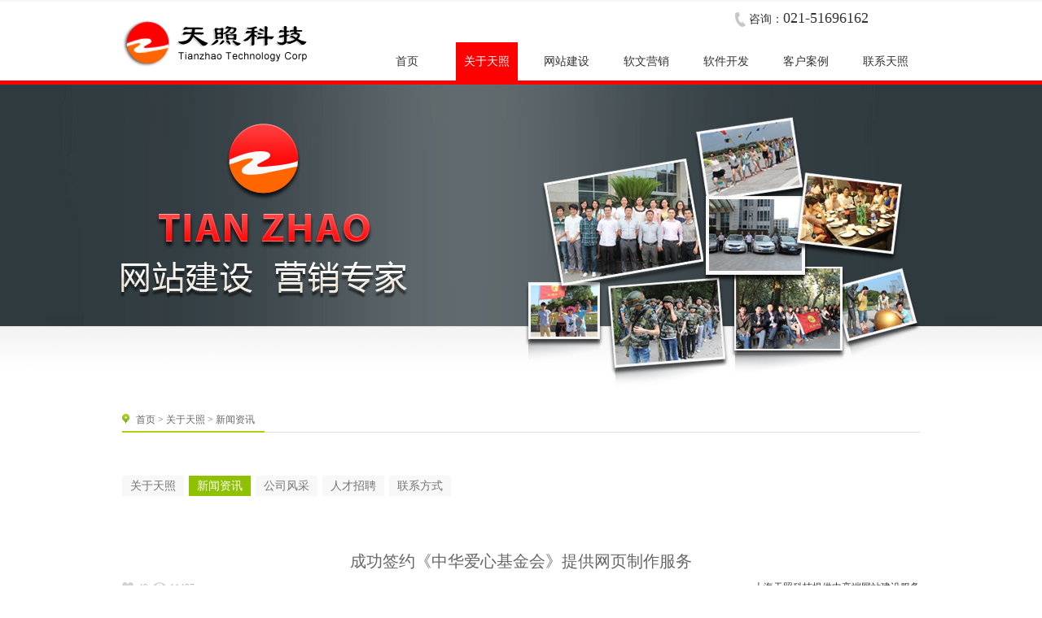

--- FILE ---
content_type: text/html; charset=utf-8
request_url: http://swhl.net/shwangzhansheji/wangzhanzhizuo_newshow_1621.html
body_size: 8632
content:


<!DOCTYPE html PUBLIC "-//W3C//DTD XHTML 1.0 Transitional//EN" "http://www.w3.org/TR/xhtml1/DTD/xhtml1-transitional.dtd">
<html xmlns="http://www.w3.org/1999/xhtml">
<head><meta http-equiv="Content-Type" content="text/html; charset=utf-8" />
<title>上海网站建设,网站制作,成功签约《中华爱心基金会》提供网页制作服务,上海网站制作,网站建设,上海网站建设公司</title>
<meta name="keywords" content="成功签约《中华爱心基金会》提供网页制作服务,网站建设公司,上海网站建设,上海网站制作,网站制作,网站建设,"/>
<meta name="description" content="上海网站建设,专业上海网站建设公司天照科技拥有7年网站建设经验,专注于网站建设、网站制作．成功签约《中华爱心基金会》提供网页制作服务，"/>
<meta name="copyright" content="上海网站建设-天照科技" />
    <!-- Website design 网站建设 上海天照信息科技有限公司 网址：www.SWHL.com.cn 电话：021-51696162 咨询QQ:34067779 E-mail:colin06@163.com-->
    <link href="../css/css.css" rel="stylesheet" type="text/css" />
    <script type="text/javascript" src="../js/jquery-1.7.js"></script>
    <script type="text/javascript" src="../js/jquery.js"></script>
    <!--[if lt IE 7]>
<script src="js/DD_belatedPNG_0.0.8a.js"></script>
<script>
  DD_belatedPNG.fix('*');
</script>
<![endif]-->
    <link rel="shortcut icon" href="images/favicon.ico" />
    <script>
<!--banner-->
$(function(){
	$('#slides').slides({
		preload: true,
		preloadImage: 'images/loading.gif',
		play: 5000,
		pause: 3000,
		hoverPause: true,
		animationComplete: function(current){
			if (window.console && console.log) {
				// example return of current slide number
				console.log(current);
			};
		}
	});
});

<!--customer-->
$(document).ready(function () {
     $.jinn_gun($(".gun"), 4000, $(".cus_left"), $(".cus_right"),183)
})
    </script>
    <script type="text/javascript">
        $(function () {
            $("#wangzhanzhizuo_news").addClass('ny_nav_hover');
            $("#wangzhanzhizuo").addClass('navhover');
        })
        function ImgClickChang(e, id) {
            var zancishu = $(e).parent().find("span").html();
            zancishu = parseInt(zancishu);
            zancishu = zancishu + 1;
            $.ajax({
                type: "POST",
                url: "../ZanCiShuNews.ashx",
                data: "ID=" + id.toString(),
                async: false,
                success: function (msg) {
                    if (msg != null) {
                        if (msg == "-1") {
                            alert("程序出错！");
                        } else {
                            $(e).parent().find("span").html(zancishu);
                        }
                    }
                }
            });
        }
    </script>
<title>

</title></head>
<body>
    <form name="form1" method="post" action="wangzhanzhizuo_newshow.aspx?nid=1621" id="form1">
<div>
<input type="hidden" name="__VIEWSTATE" id="__VIEWSTATE" value="/wEPDwUJNzczNTc3NTcwD2QWBAIBD2QWAgIBDxYCHgRUZXh0BcgECjx0aXRsZT7kuIrmtbfnvZHnq5nlu7rorr4s572R56uZ5Yi25L2cLOaIkOWKn+etvue6puOAiuS4reWNjueIseW/g+WfuumHkeS8muOAi+aPkOS+m+e9kemhteWItuS9nOacjeWKoSzkuIrmtbfnvZHnq5nliLbkvZws572R56uZ5bu66K6+LOS4iua1t+e9keermeW7uuiuvuWFrOWPuDwvdGl0bGU+CjxtZXRhIG5hbWU9ImtleXdvcmRzIiBjb250ZW50PSLmiJDlip/[base64]/[base64]/h+iAgeWuouaIt+eahOWPo+eikeebuOS8oCzlpKnnhafnp5HmioDnrb7nu5nigJzpspzmnpwzNjXigJ3nlLXlrZDotK3niannvZHnq5nlu7rorr7pobnnm65kAgEPZBYCZg8VBwQxNjE5AjQzBTEwOTI0CjIwMDYtMDUtMjAEMTYxOVfmiJDlip/nrb7nuqbjgIrkuIrmtbfmmKXoip3loILnlJ/[base64]/5aW257KJ4oCc6LSd5pm65bq34oCd5YaN5LiA5qyh6YCJ5oup5aSp54Wn56eR5oqA6L+b6KGM5a6Y572R5pS554mI5bu66K6+bOmAmui/h+WkmuW5tOS8mOi0qOacieWQiOS9nO+8jOWptOWEv+WltueyieKAnOi0neaZuuW6t+KAneWGjeS4gOasoemAieaLqeWkqeeFp+enkeaKgOi/[base64]/[base64]/nrb7nuqbkuIrmtbfmrKfmoaXnlLXlrZDllYbliqHnvZHnq5nlu7rorr5kAgcPZBYCZg8VBwQxNjEzAjMxBTEwMTg5CjIwMTEtMDEtMTEEMTYxM2/lpKnnhafnp5HmioDmiJDlip/[base64]/kOiQpQ/nlLXllYbku6Pov5DokKVkAgYPZBYCZg8VBAIxOAIxOBTln5/lkI0g56m66Ze0IOmCrueusRTln5/lkI0g56m66Ze0IOmCrueusWRkJs12oC2xsoEi8oiR7DJHzgDFPOY=" />
</div>

<div>

	<input type="hidden" name="__VIEWSTATEGENERATOR" id="__VIEWSTATEGENERATOR" value="C557522D" />
</div>
    
<!--头部-->
<div class="topbj ">
   <div class="top">
      <div class="logo"><a href="/index.html" title="上海网站建设电商运营专业服务商,13年经验，为近2000家企业提供网站制作、网站建设、电商运营、网站设计、空间租用、企业邮局、网站维护服务,目前已是上海专业的网站建设公司"><img src="/images/logo.gif" width="227" height="59" alt="天照科技" /></a></div>
      <div class="right">
         <div class="right_top">
            <!--<div class="sina">
              <a href="/shwangzhansheji/jiedan.html" title="渠道招商外包，你接单我开发"><img src="/images/jiedan.jpg" width="108" height="30" /></a>
            </div>-->
            <div class="tal">
               咨询：<span>021-51696162</span>
            </div>
         </div>
         <div id="menu" class="menu">
            <ul>
              <li><a href="/" title="电商运营、网络营销、网站建设" id="index">首页</a></li>
              <li><a href="/shwangzhansheji/" title="关于天照" id="wangzhanzhizuo">关于天照</a></li>
              <li><a href="/wangzhanjianshe/index_12.html" title="网站建设 电商运营" id="wangzhanjianshe">网站建设</a></li>
              <li><a href="/ruanwen" title="软文营销" id="appkaifa" >软文营销</a></li>
              <li><a href="/ruanjiankaifa/" title="软件开发" id="ruanjiankaifa">软件开发</a></li>
              <li><a href="/wangzhanzhizuo/" title="客户案例" id="wangzhanzhizuokh" >客户案例</a></li>
              <li><a href="/shwangzhansheji/contact.html" title="联系天照 电商运营、网站建设、网络营销" id="wangzhanjianshe_contact">联系天照</a></li>
            </ul>
            <div class="cls"></div>
        </div>
      </div>
  </div>
</div>
<!--头部 end-->
    <!--banner-->
     <div id="slides" class="ny_slides">
      <div class="slides_container">
            <div>
                <img
                    src="../Files/images/20190304135950EH53BImg.jpg" width="1876" height="382" alt="关于天照">
                </div>
        </div>
    </div>
    <!--banner end-->
    <!--main-->
    <div class="content">
        <!--当前位置-->
        <div class="site">
            <span><a href="/">首页</a> > <a href="/shwangzhansheji/index.html">关于天照</a> > 新闻资讯</span>
        </div>
        <!--当前位置 end-->
        <!--内页菜单-->
        <div class="ny_nav">
            
<div class="ny_nav">
            <a href="/shwangzhansheji/" id="about7">关于天照</a> 
            <a href="/shwangzhansheji/wangzhanzhizuo_news.html" id="wangzhanzhizuo_news"> 新闻资讯</a> 
            <a href="/shwangzhansheji/fencai.html" id="fencai">公司风采</a>
          <!--<a href="/shwangzhansheji/jiedan.html" id="jiedan">渠道招商</a>-->
             <a href="/shwangzhansheji/job.html" id="about5">人才招聘</a>
            <!--<a href="/shwangzhansheji/pay.html" id="about6">付款方式</a> -->
            <a href="/shwangzhansheji/contact.html" id="about8">联系方式</a>
        </div>
        </div>
        <!--内页菜单 end-->
        <!--单页内容-->
        <div class="ny_con">
            <div class="ny_news_t">
                <p>
                    成功签约《中华爱心基金会》提供网页制作服务</p>
                <div class="ny_news_time">
                    
                     <!--  <div class="news_time">
                        2004-08-01</div>时间-->
                    <div class="xa span">
                        <a title="喜欢" onclick="ImgClickChang(this,'1621')"></a><span>
                            49</span>
                    </div>
                    <div class="ck">
                        11437</div>
                        <a href="http://www.swhl.com.cn" title="上海天照信息科技有限公司">上海天照科技</a>提供中高端<a href="http://www.swhl.com.cn" title="网站建设">网站建设</a>服务
                </div>
            </div>
            <p>
	<font face="Verdana">成功签约中华爱心基金会为其提供网页制作服务</font></p>

            <div class="caseshow_back">
                <div class="case_left">
                    <span id="spanPre"><a href="wangzhanzhizuo_newshow_1622.html" title=" 商务互联--成功签约《上海迅格机票网》为其提供网站制作服务 "></a></span>
                </div>
                <div class="case_li">
                    <a href="wangzhanzhizuo_news.html" title="返回列表页"></a>
                </div>
                <div class="case_right">
                    <span id="spannext"><a href="wangzhanzhizuo_newshow_1620.html" title=" 通过老客户的口碑相传,天照科技签给“鲜果365”电子购物网站建设项目 "></a></span>
                </div>
            </div>
            <div class="ny_con_t">
                相关新闻</div>
            <div class="zsk_list">
                <ul>
                    
                            <li><span>
                                <div class="xa span">
                                    <a title="喜欢" onclick="ImgClickChang(this,'1620')"></a><span>
                                        53</span>
                                </div>
                                <div class="ck">
                                    11610</div>
                                <!--2011-07-16--></span><a href="wangzhanzhizuo_newshow_1620.html"
                                    title="通过老客户的口碑相传,天照科技签给“鲜果365”电子购物网站建设项目">通过老客户的口碑相传,天照科技签给“鲜果365”电子购物网站建设项目</a></li>
                        
                            <li><span>
                                <div class="xa span">
                                    <a title="喜欢" onclick="ImgClickChang(this,'1619')"></a><span>
                                        43</span>
                                </div>
                                <div class="ck">
                                    10924</div>
                                <!--2006-05-20--></span><a href="wangzhanzhizuo_newshow_1619.html"
                                    title="成功签约《上海春芝堂生物制品有限公司》为其提供网页制作服务">成功签约《上海春芝堂生物制品有限公司》为其提供网页制作服务</a></li>
                        
                            <li><span>
                                <div class="xa span">
                                    <a title="喜欢" onclick="ImgClickChang(this,'1618')"></a><span>
                                        50</span>
                                </div>
                                <div class="ck">
                                    11363</div>
                                <!--2011-06-19--></span><a href="wangzhanzhizuo_newshow_1618.html"
                                    title="通过多年优质有合作，婴儿奶粉“贝智康”再一次选择天照科技进行官网改版建设">通过多年优质有合作，婴儿奶粉“贝智康”再一次选择天照科技进行官网改版建设</a></li>
                        
                            <li><span>
                                <div class="xa span">
                                    <a title="喜欢" onclick="ImgClickChang(this,'1617')"></a><span>
                                        45</span>
                                </div>
                                <div class="ck">
                                    11089</div>
                                <!--2011-05-09--></span><a href="wangzhanzhizuo_newshow_1617.html"
                                    title="成功签约中国最大的钛白粉营销渠道公司－上海颜钛为其提供网页制作服务">成功签约中国最大的钛白粉营销渠道公司－上海颜钛为其提供网页制作服务</a></li>
                        
                            <li><span>
                                <div class="xa span">
                                    <a title="喜欢" onclick="ImgClickChang(this,'1616')"></a><span>
                                        32</span>
                                </div>
                                <div class="ck">
                                    10741</div>
                                <!--2007-07-27--></span><a href="wangzhanzhizuo_newshow_1616.html"
                                    title="标志更换公告">标志更换公告</a></li>
                        
                            <li><span>
                                <div class="xa span">
                                    <a title="喜欢" onclick="ImgClickChang(this,'1615')"></a><span>
                                        39</span>
                                </div>
                                <div class="ck">
                                    11116</div>
                                <!--2011-04-01--></span><a href="wangzhanzhizuo_newshow_1615.html"
                                    title="成功签约上海木易服饰有限公司网站建设服务">成功签约上海木易服饰有限公司网站建设服务</a></li>
                        
                            <li><span>
                                <div class="xa span">
                                    <a title="喜欢" onclick="ImgClickChang(this,'1614')"></a><span>
                                        34</span>
                                </div>
                                <div class="ck">
                                    10631</div>
                                <!--2011-03-10--></span><a href="wangzhanzhizuo_newshow_1614.html"
                                    title="成功签约上海欧桥电子商务网站建设">成功签约上海欧桥电子商务网站建设</a></li>
                        
                            <li><span>
                                <div class="xa span">
                                    <a title="喜欢" onclick="ImgClickChang(this,'1613')"></a><span>
                                        31</span>
                                </div>
                                <div class="ck">
                                    10189</div>
                                <!--2011-01-11--></span><a href="wangzhanzhizuo_newshow_1613.html"
                                    title="天照科技成功与上海卡耐尔化工有限公司签定网站建设服务上海卡耐尔化工有限公司">天照科技成功与上海卡耐尔化工有限公司签定网站建设服务上海卡耐尔化工有限公司</a></li>
                        
                </ul>
            </div>
        </div>
        <!--单页内容 end-->
        <div class="clear">
        </div>
        
<!--底部菜单-->
<div class="foot_nav">
    <div class="foot_nav_t_hover">
        click</div>
    <div class="foot_nav_nr">
        <div class="foot_nav_nr_t">
            <ul>
                <li><a href="/shwangzhansheji/" title="关于天照">关于天照</a></li>
                <li><a href="/wangzhanjianshe/" title="网站建设">网站建设</a></li>
               <li><a href="/ruanwen/" title="软文营销" >软文营销</a></li>
                <li><a href="/ruanjiankaifa/" title="软件开发">软件开发</a></li>
                <li><a href="/wangzhanzhizuo/" title="客户案例">客户案例</a></li>
                <li><a href="/shwangzhansheji/contact.html" title="联系天照">联系天照</a></li>
            </ul>
        </div>
        <div class="foot_nav_nr_n">
            <ul>
                <li><a href="/shwangzhansheji/" id="about7">关于天照</a> </li>
                <li><a href="/shwangzhansheji/wangzhanzhizuo_news.html" id="wangzhanzhizuo_news">新闻资讯</a></li>
                <li><a href="/shwangzhansheji/fencai.html" id="fencai">公司风采</a></li>
                <li><a href="/shwangzhansheji/wangzhanzhizuo_zhishiku.html" id="zhishiku">知识库</a></li>
                <li><a href="/shwangzhansheji/job.html" id="about5">人才招聘</a></li>
                <li><a href="/shwangzhansheji/pay.html" id="about6">付款方式</a> </li>
                <li><a href="/shwangzhansheji/contact.html" id="about8">联系方式</a></li>
            </ul>
            <ul>
                
                        <li><a href="/wangzhanjianshe/index_12.html" id="wangzhan12" title="定制型网站建设">
                            定制型网站建设</a></li>
                    
                        <li><a href="/wangzhanjianshe/index_13.html" id="wangzhan13" title="营销型网站建设">
                            营销型网站建设</a></li>
                    
                        <li><a href="/wangzhanjianshe/index_14.html" id="wangzhan14" title="电子商务网站建设">
                            电子商务网站建设</a></li>
                    
                        <li><a href="/wangzhanjianshe/index_15.html" id="wangzhan15" title="行业门户网站建设">
                            行业门户网站建设</a></li>
                    
                        <li><a href="/wangzhanjianshe/index_16.html" id="wangzhan16" title="Flash网站建设">
                            Flash网站建设</a></li>
                    
                        <li><a href="/wangzhanjianshe/index_17.html" id="wangzhan17" title="电商代运营">
                            电商代运营</a></li>
                    
                        <li><a href="/wangzhanjianshe/index_18.html" id="wangzhan18" title="域名 空间 邮箱">
                            域名 空间 邮箱</a></li>
                    
            </ul>
            <ul>
                 <li><a href="/ruanwen/" title="软文营销" >软文营销</a></li>
            </ul>
            <ul>
                <li><a href="/ruanjiankaifa/" id="rid9" title="企业管理系统开发">企业管理系统开发</a></li>
                <li><a href="/ruanjiankaifa/caselist.html" id="rid10" title="软件开发案例">软件开发案例</a></li>
                <li><a href="/appkaifa/index.html" title="App开发">App开发</a></li>
            </ul>
            <ul>
                <li><a href="/wangzhanzhizuo/" title="客户案例">客户案例</a></li>
            </ul>
            <ul>
                <li><a href="/shwangzhansheji/" title="关于天照">关于天照</a></li>
                <li><a href="/wangzhanzhizuo/" title="客户案例">客户案例</a></li>
                <li><a href="/shwangzhansheji/contact.html" title="联系天照">联系天照</a></li>
            </ul>
        </div>
    </div>
</div>
<!--底部菜单 end-->

    </div>
    <!--main end-->
    
<!--底部-->
<div class="footbj">
    <div class="toot">
        <div class="go">
	<a title="返回顶部" href="#"></a></div>
        <div class="foot_left">
            <table width="100%" border="0" cellspacing="0" cellpadding="0">
                <tr>
                    <td>
                        <img src="/images/footpic01.png" width="31" height="38" />
                    </td>
                    <td>
                        <img src="/images/footpic02.png" width="28" height="34" />
                    </td>
                    <td>
                        <img src="/images/footpic03.png" width="30" height="32" />
                    </td>
                </tr>
                <tr>
                    <td colspan="3">
                        沪ICP备11049390号&nbsp;上海工商
                    </td>
                </tr>
            </table>
        </div>
        <div class="foot_right">
            <p>                
                <br />
                服务范围:网站建设/软件开发/小程序/微信公众号/App/电商运营/域名空间/网站维护 网络营销推广等&nbsp;&nbsp;&nbsp;
<!-- 51la网站统计代码-->
<script language="javascript" type="text/javascript" src="http://js.users.51.la/331885.js"></script>
<noscript><a href="http://www.51.la/?331885" target="_blank" rel="nofollow"><img alt="我要啦免费统计" src="http://img.users.51.la/331885.asp" style="border:none" /></a></noscript><!-- 51la网站统计代码结束-->
<br />
                版权所有 © 2005-2019上海天照信息科技有限公司 电话：021-51696162
            </p>
        </div>
    </div>
</div>
<!--底部 end-->


    </form>
</body>
</html>


--- FILE ---
content_type: application/x-javascript
request_url: http://swhl.net/js/jquery.js
body_size: 4417
content:
// JavaScript Document
////////////////////////关注我们////////////////////////
$(document).ready(function(){
$('.xa').mouseenter(function(){
		$(this).find('a').fadeIn()
  });
$('.xa').mouseleave(function(){
		$(this).find('a').fadeOut()
  });
});

////////////////////////菜单////////////////////////
$(document).ready(function() {
$("#menu li a").wrapInner( '<span class="out"></span>' );
$("#menu li a").each(function() {
	$( '<span class="over">' +  $(this).text() + '</span>' ).appendTo( this );
});
$("#menu li a").hover(function() {
	$(".out",	this).stop().animate({'top':	'-47px'},	300); // move down - hide
	$(".over",	this).stop().animate({'top':	'0px'},		300); // move down - show
}, function() {
	$(".out",	this).stop().animate({'top':	'0px'},		300); // move up - show
	$(".over",	this).stop().animate({'top':	'47px'},	300); // move up - hide
});
});

////////////////////////焦点图////////////////////////
(function($) {
    $.fn.slides = function(option) {
        option = $.extend({},
        $.fn.slides.option, option);
        return this.each(function() {
            $('.' + option.container, $(this)).children().wrapAll('<div class="slides_control"/>');
            var elem = $(this),
            control = $('.slides_control', elem),
            total = control.children().size(),
            width = control.children().outerWidth(),
            height = control.children().outerHeight(),
            start = option.start - 1,
            effect = option.effect.indexOf(',') < 0 ? option.effect: option.effect.replace(' ', '').split(',')[0],
            paginationEffect = option.effect.indexOf(',') < 0 ? effect: option.effect.replace(' ', '').split(',')[1],
            next = 0,
            prev = 0,
            number = 0,
            current = 0,
            loaded,
            active,
            clicked,
            position,
            direction;
            if (total < 2) {
                return;
            }
            if (start < 0) {
                start = 0;
            };
            if (start > total) {
                start = total - 1;
            };
            if (option.start) {
                current = start;
            };
            if (option.randomize) {
                control.randomize();
            }
            $('.' + option.container, elem).css({
                overflow: 'hidden',
                position: 'relative'
            });
            control.css({
                position: 'relative',
                width: (width * 3),
                height: height,
                left: -width
            });
            control.children().css({
                position: 'absolute',
                top: 0,
                left: width,
                zIndex: 0,
                display: 'none'
            });
            if (option.autoHeight) {
                control.animate({
                    height: control.children(':eq(' + start + ')').outerHeight()
                },
                option.autoHeightSpeed);
            }
            if (option.preload && control.children()[0].tagName == 'IMG') {
                elem.css({
                    background: 'url(' + option.preloadImage + ') no-repeat 50% 50%'
                });
                var img = $('img:eq(' + start + ')', elem).attr('src') + '?' + (new Date()).getTime();
                $('img:eq(' + start + ')', elem).attr('src', img).load(function() {
                    $(this).fadeIn(option.fadeSpeed, 
                    function() {
                        $(this).css({
                            zIndex: 5
                        });
                        elem.css({
                            background: ''
                        });
                        loaded = true;
                    });
                });
            } else {
                control.children(':eq(' + start + ')').fadeIn(option.fadeSpeed, 
                function() {
                    loaded = true;
                });
            }
            if (option.bigTarget) {
                control.children().css({
                    cursor: 'pointer'
                });
                control.children().click(function() {
                    animate('next', effect);
                    return false;
                });
            }
            if (option.hoverPause && option.play) {
                control.children().bind('mouseover', 
                function() {
                    stop();
                });
                control.children().bind('mouseleave', 
                function() {
                    pause();
                });
            }
            if (option.generateNextPrev) {
                $('.' + option.container, elem).after('<a href="#" class="' + option.prev + '">Prev</a>');
                $('.' + option.prev, elem).after('<a href="#" class="' + option.next + '">Next</a>');
            }
            $('.' + option.next, elem).click(function(e) {
                e.preventDefault();
                if (option.play) {
                    pause();
                };
                animate('next', effect);
            });
            $('.' + option.prev, elem).click(function(e) {
                e.preventDefault();
                if (option.play) {
                    pause();
                };
                animate('prev', effect);
            });
            if (option.generatePagination) {
                elem.append('<ul class=' + option.paginationClass + '></ul>');
                control.children().each(function() {
                    $('.' + option.paginationClass, elem).append('<li><a href="#' + number + '">' + (number + 1) + '</a></li>');
                    number++;
                });
            } else {
                $('.' + option.paginationClass + ' li a', elem).each(function() {
                    $(this).attr('href', '#' + number);
                    number++;
                });
            }
            $('.' + option.paginationClass + ' li a[href=#' + start + ']', elem).parent().addClass('current');
            $('.' + option.paginationClass + ' li a', elem).click(function() {
                if (option.play) {
                    pause();
                };
                clicked = $(this).attr('href').replace('#', '');
                if (current != clicked) {
                    animate('pagination', paginationEffect, clicked);
                }
                return false;
            });
            $('a.link', elem).click(function() {
                if (option.play) {
                    pause();
                };
                clicked = $(this).attr('href').replace('#', '') - 1;
                if (current != clicked) {
                    animate('pagination', paginationEffect, clicked);
                }
                return false;
            });
            if (option.play) {
                playInterval = setInterval(function() {
                    animate('next', effect);
                },
                option.play);
                elem.data('interval', playInterval);
            };
            function stop() {
                clearInterval(elem.data('interval'));
            };
            function pause() {
                if (option.pause) {
                    clearTimeout(elem.data('pause'));
                    clearInterval(elem.data('interval'));
                    pauseTimeout = setTimeout(function() {
                        clearTimeout(elem.data('pause'));
                        playInterval = setInterval(function() {
                            animate("next", effect);
                        },
                        option.play);
                        elem.data('interval', playInterval);
                    },
                    option.pause);
                    elem.data('pause', pauseTimeout);
                } else {
                    stop();
                }
            };
            function animate(direction, effect, clicked) {
                if (!active && loaded) {
                    active = true;
                    switch (direction) {
                    case 'next':
                        prev = current;
                        next = current + 1;
                        next = total === next ? 0: next;
                        position = width * 2;
                        direction = -width * 2;
                        current = next;
                        break;
                    case 'prev':
                        prev = current;
                        next = current - 1;
                        next = next === -1 ? total - 1: next;
                        position = 0;
                        direction = 0;
                        current = next;
                        break;
                    case 'pagination':
                        next = parseInt(clicked, 10);
                        prev = $('.' + option.paginationClass + ' li.current a', elem).attr('href').replace('#', '');
                        if (next > prev) {
                            position = width * 2;
                            direction = -width * 2;
                        } else {
                            position = 0;
                            direction = 0;
                        }
                        current = next;
                        break;
                    }
                    if (effect === 'fade') {
                        option.animationStart();
                        if (option.crossfade) {
                            control.children(':eq(' + next + ')', elem).css({
                                zIndex: 10
                            }).fadeIn(option.fadeSpeed, 
                            function() {
                                control.children(':eq(' + prev + ')', elem).css({
                                    display: 'none',
                                    zIndex: 0
                                });
                                $(this).css({
                                    zIndex: 0
                                });
                                option.animationComplete(next + 1);
                                active = false;
                            });
                        } else {
                            option.animationStart();
                            control.children(':eq(' + prev + ')', elem).fadeOut(option.fadeSpeed, 
                            function() {
                                if (option.autoHeight) {
                                    control.animate({
                                        height: control.children(':eq(' + next + ')', elem).outerHeight()
                                    },
                                    option.autoHeightSpeed, 
                                    function() {
                                        control.children(':eq(' + next + ')', elem).fadeIn(option.fadeSpeed);
                                    });
                                } else {
                                    control.children(':eq(' + next + ')', elem).fadeIn(option.fadeSpeed, 
                                    function() {
                                        if ($.browser.msie) {
                                            $(this).get(0).style.removeAttribute('filter');
                                        }
                                    });
                                }
                                option.animationComplete(next + 1);
                                active = false;
                            });
                        }
                    } else {
                        control.children(':eq(' + next + ')').css({
                            left: position,
                            display: 'block'
                        });
                        if (option.autoHeight) {
                            option.animationStart();
                            control.animate({
                                left: direction,
                                height: control.children(':eq(' + next + ')').outerHeight()
                            },
                            option.slideSpeed, 
                            function() {
                                control.css({
                                    left: -width
                                });
                                control.children(':eq(' + next + ')').css({
                                    left: width,
                                    zIndex: 5
                                });
                                control.children(':eq(' + prev + ')').css({
                                    left: width,
                                    display: 'none',
                                    zIndex: 0
                                });
                                option.animationComplete(next + 1);
                                active = false;
                            });
                        } else {
                            option.animationStart();
                            control.animate({
                                left: direction
                            },
                            option.slideSpeed, 
                            function() {
                                control.css({
                                    left: -width
                                });
                                control.children(':eq(' + next + ')').css({
                                    left: width,
                                    zIndex: 5
                                });
                                control.children(':eq(' + prev + ')').css({
                                    left: width,
                                    display: 'none',
                                    zIndex: 0
                                });
                                option.animationComplete(next + 1);
                                active = false;
                            });
                        }
                    }
                    if (option.pagination) {
                        $('.' + option.paginationClass + ' li.current', elem).removeClass('current');
                        $('.' + option.paginationClass + ' li a[href=#' + next + ']', elem).parent().addClass('current');
                    }
                }
            };
        });
    };
    $.fn.slides.option = {
        preload: false,
        preloadImage: '/img/loading.gif',
        container: 'slides_container',
        generateNextPrev: false,
        next: 'next',
        prev: 'prev',
        pagination: true,
        generatePagination: true,
        paginationClass: 'pagination',
        fadeSpeed: 350,
        slideSpeed: 350,
        start: 1,
        effect: 'slide',
        crossfade: false,
        randomize: false,
        play: 0,
        pause: 0,
        hoverPause: false,
        autoHeight: false,
        autoHeightSpeed: 350,
        bigTarget: false,
        animationStart: function() {},
        animationComplete: function() {}
    };
    $.fn.randomize = function(callback) {
        function randomizeOrder() {
            return (Math.round(Math.random()) - 0.5);
        }
        return ($(this).each(function() {
            var $this = $(this);
            var $children = $this.children();
            var childCount = $children.length;
            if (childCount > 1) {
                $children.hide();
                var indices = [];
                for (i = 0; i < childCount; i++) {
                    indices[indices.length] = i;
                }
                indices = indices.sort(randomizeOrder);
                $.each(indices, 
                function(j, k) {
                    var $child = $children.eq(k);
                    var $clone = $child.clone(true);
                    $clone.show().appendTo($this);
                    if (callback !== undefined) {
                        callback($child, $clone);
                    }
                    $child.remove();
                });
            }
        }));
    };
})(jQuery);

////////////////////////网站建设套餐////////////////////////
$(document).ready(function(){
$('.webss li').mouseenter(function(){
		$(this).find('a').fadeIn(500)
  });
$('.webss li').mouseleave(function(){
		$(this).find('a').fadeOut(500)
  });
});

////////////////////////案例////////////////////////
$(document).ready(function(){
$('.casepic').mouseenter(function(){
		$(this).find('span').slideDown(600)
  });
$('.casepic').mouseleave(function(){
		$(this).find('span').slideUp(600)
  });
});

////////////////////////案例-喜欢////////////////////////
$(document).ready(function(){
$('.xa').click(function(){
	 $(this).addClass("xa_hover")
  });
});

////////////////////////客户////////////////////////
$(document).ready(function(){
   $('.cus_right').mouseenter(function(){
		$(this).addClass("cus_right_hover")  });
   $('.cus_right').mouseleave(function(){
		$(this).removeClass("cus_right_hover")});
   $('.cus_left').mouseenter(function(){
		$(this).addClass("cus_left_hover") });
   $('.cus_left').mouseleave(function(){
		$(this).removeClass("cus_left_hover") });
});

////////////////////////客户滚动////////////////////////
(function ($) {
    $.jinn_gun = function (a, b, c, d, e) {
        a.hover(function () {
            clearInterval(auto)
        }, function () {
            auto = setInterval(gun, b);
        })
        c.hover(function () {
            clearInterval(auto)
        }, function () {
            auto = setInterval(gun, b);
        })
        d.hover(function () {
            clearInterval(auto)
        }, function () {
            auto = setInterval(gun, b);
        })
        auto = setInterval(gun, b);
        var size = a.find("ul li").size()
        var width = parseInt(a.find("ul li").width())
        var padding = parseInt(a.find("ul li").css("padding-left")) + parseInt(a.find("ul li").css("padding-right"))
        var margin = parseInt(a.find("ul li").css("margin-left")) + parseInt(a.find("ul li").css("margin-right"))
        var zong = width + padding + margin;
        var x = 0;
        var html = a.find("ul").html();
        a.find("ul").append(html).append(html)
        a.find("ul").css({ "left": -zong * size });
        c.bind("click", function () {           
            a.find("ul").animate({ "left": "-=" + e }, function () {
                if (parseInt(a.find("ul").css("left")) <= (-zong * size)*2) {
                    a.find("ul").css({ "left": parseInt(a.find("ul").css("left")) - (-zong * size) });                  
                }              
            })
        })
        d.click(function () {
            clearInterval(auto);
            a.find("ul").animate({ "left": "+=" + e }, function () {
                if (parseInt(a.find("ul").css("left")) > (-e)) {
                    a.find("ul").css({ "left": parseInt(a.find("ul").css("left")) + (-zong * size) });                   
                }               
            })          
        })
        function gun() {
            
            a.find("ul").animate({ "left": "-=" + e }, function () {
                if (parseInt(a.find("ul").css("left")) <= (-zong * size)*2) {
                    a.find("ul").css({ "left": parseInt(a.find("ul").css("left")) - (-zong * size) });
					}
                })
		 }
    };
})(jQuery);



////////////////////////底部菜单////////////////////////
$(document).ready(function(){

	$('.foot_nav_t_hover').toggle(function(){
			$(this).addClass("foot_nav_t");
			$('.foot_nav_nr_n').fadeIn(3000);
			$(window).scrollTop(11362);
	},function(){
		    $(this).removeClass("foot_nav_t")
			$('.foot_nav_nr_n').slideUp();
			$(window).scrollTop(11111);
	  });
	
  
});


////////////////////////留言////////////////////////
$(document).focus(function(){
  $('.input_text').mousemove(function(){
	  $(this).addClass("lxwm_right_input")
  }).blur(function(){
	  $(this).removeClass("lxwm_right_input")
  });
});

